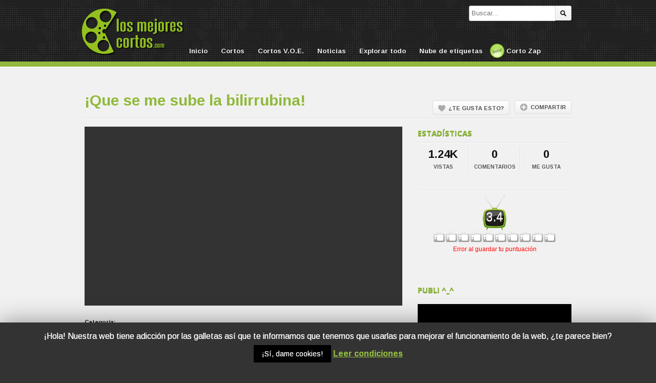

--- FILE ---
content_type: text/html; charset=utf-8
request_url: https://www.google.com/recaptcha/api2/aframe
body_size: 268
content:
<!DOCTYPE HTML><html><head><meta http-equiv="content-type" content="text/html; charset=UTF-8"></head><body><script nonce="W93o6cOoFwFIKRhyjHxffA">/** Anti-fraud and anti-abuse applications only. See google.com/recaptcha */ try{var clients={'sodar':'https://pagead2.googlesyndication.com/pagead/sodar?'};window.addEventListener("message",function(a){try{if(a.source===window.parent){var b=JSON.parse(a.data);var c=clients[b['id']];if(c){var d=document.createElement('img');d.src=c+b['params']+'&rc='+(localStorage.getItem("rc::a")?sessionStorage.getItem("rc::b"):"");window.document.body.appendChild(d);sessionStorage.setItem("rc::e",parseInt(sessionStorage.getItem("rc::e")||0)+1);localStorage.setItem("rc::h",'1768406599790');}}}catch(b){}});window.parent.postMessage("_grecaptcha_ready", "*");}catch(b){}</script></body></html>